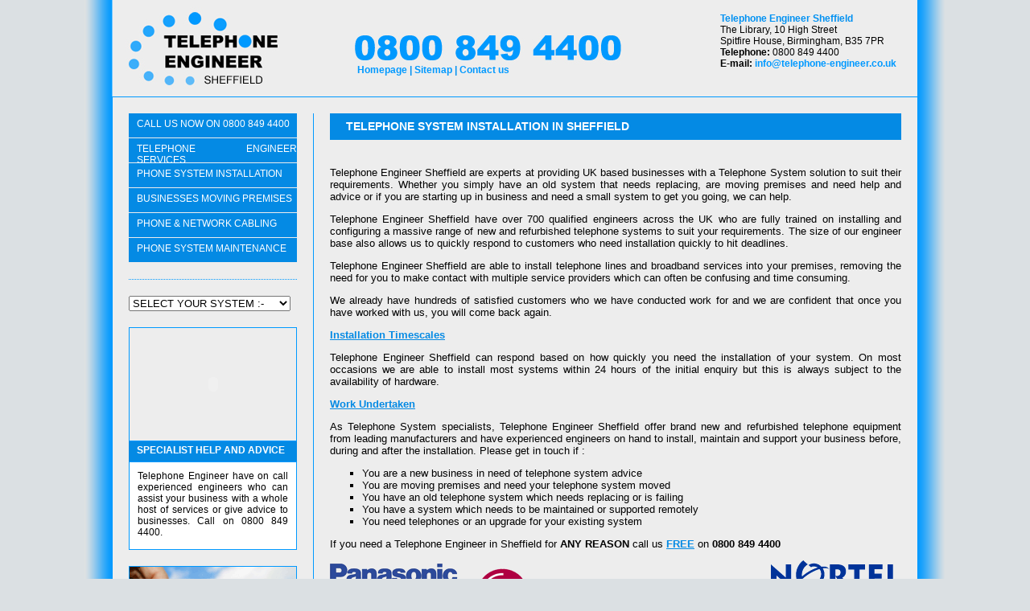

--- FILE ---
content_type: text/html
request_url: http://www.telephoneengineersheffield.co.uk/phone-system-installation.html
body_size: 3795
content:
<!DOCTYPE html PUBLIC "-//W3C//DTD XHTML 1.0 Transitional//EN" "http://www.w3.org/TR/xhtml1/DTD/xhtml1-transitional.dtd">
<html xmlns="http://www.w3.org/1999/xhtml">
<head>
<meta http-equiv="Content-Type" content="text/html; charset=utf-8" />

<title>Telephone System Installation Sheffield, Sheffield Telephone Engineer, Phone System Installation Sheffield, Telephone Engineer</title>
<meta name="description" content="Telephone Engineer Sheffield - Urgent Telephone System Repairs - Over 2000 Engineers Avaliable - Call Us 0800 849 4400" />
<meta name="keywords" content="sheffield telephone enginner, telephone engineer sheffield, telephone system repair sheffield, panasonic telephone engineer sheffield, telephone system installation sheffield, sheffield telephone installer, telephone engineers sheffield" />

<link href="style.css" rel="stylesheet" type="text/css" />

<script src="Scripts/AC_RunActiveContent.js" type="text/javascript"></script>
<script type="text/javascript">
<!--
function MM_jumpMenu(targ,selObj,restore){ //v3.0
  eval(targ+".location='"+selObj.options[selObj.selectedIndex].value+"'");
  if (restore) selObj.selectedIndex=0;
}
//-->
</script>
</head>

<body>
<center><div id="header">
<div id="headtext">
  <address class="style3">
  <strong>Telephone Engineer </strong>
  Sheffield
  </address>
  <address>
    The Library, 10 High Street
  </address>
  <address>
    Spitfire House, Birmingham, B35 7PR
  </address>
  <address>
  <strong>Telephone:</strong> 0800 849 4400
  </address>
  <address>
  <strong>E-mail:</strong> <a href="mailto:info@telephone-engineer.co.uk">info@telephone-engineer.co.uk </a>
  </address>
</div>
<div id="headlink">
<div align="right">
<address class="style3"><a href="index.html">Homepage</a> | <a href="sitemap.html">Sitemap</a> | <a href="contact-us.html">Contact us</a></address></div></div>
</div></center>

<center><div id="surround">

<div id="leftcol">

<div id="linkshold">
<div class="links">Call Us NOW on 0800 849 4400</div>
<div class="links"><a href="telephone-engineer-services.html"> telephone engineer SERVICES</a></div>
<div class="links"><a href="phone-system-installation.html">phone system installation</a></div>
<div class="links"><a href="businesses-moving-premises.html">businesses moving PREMISES</a></div>
<div class="links"><a href="phone-network-cabling.html">phone &amp; network CABLING</a></div>
<div class="links"><a href="phone-system-maintenance.html">PHONE SYSTEM maintenance</a></div>
</div>

<form name="form" id="form">
  <select name="Quick Links" id="Quick Links" onchange="MM_jumpMenu('parent',this,1)">
    <option value="avaya-telephone-engineer.html">Avaya Telephone Engineer</option>
    <option value="bcm-telephone-engineer.html">BCM Telephone Engineer</option>
    <option value="bt-telephone-engineer.html">BT Telephone Engineer</option>
    <option value="bt-versatility-engineer.html">BT Versatility Engineer</option>
    <option value="lg-telephone-engineer.html">LG Telephone Engineer</option>
    <option value="meridian-norstar-engineer.html">Meridian Norstar Engineer</option>
    <option value="panasonic-telephone-engineer.html">Panasonic Telephone Engineer</option>
    <option value="philips-telephone-engineer.html">Philips Telephone Engineer</option>
    <option value="samsung-telephone-engineer.html">Samsung Telephone Engineer</option>
    <option value="siemens-telephone-engineer.html">Siemens Telephone Engineer</option>
    <option value="toshiba-telephone-engineer.html">Toshiba Telephone Engineer</option>
    <option selected="selected">SELECT YOUR SYSTEM :-</option>
  </select>
</form>

<div id="picturehead">
  <script type="text/javascript">
AC_FL_RunContent( 'codebase','http://download.macromedia.com/pub/shockwave/cabs/flash/swflash.cab#version=9,0,28,0','width','207','height','140','src','images/flash','quality','high','pluginspage','http://www.adobe.com/shockwave/download/download.cgi?P1_Prod_Version=ShockwaveFlash','movie','images/flash' ); //end AC code
</script><noscript><object classid="clsid:D27CDB6E-AE6D-11cf-96B8-444553540000" codebase="http://download.macromedia.com/pub/shockwave/cabs/flash/swflash.cab#version=9,0,28,0" width="207" height="140">
    <param name="movie" value="images/flash.swf" />
    <param name="quality" value="high" />
    <embed src="images/flash.swf" quality="high" pluginspage="http://www.adobe.com/shockwave/download/download.cgi?P1_Prod_Version=ShockwaveFlash" type="application/x-shockwave-flash" width="207" height="140"></embed>
  </object>
</noscript></div>  
<div class="leftcontenthead">SPECIALIST HELP AND ADVICE</div>  
<div class="leftcontent"> Telephone Engineer have on call experienced engineers who can assist your business with a whole host of services or give advice to businesses. Call  on 0800 849 4400. </div>

<div id="picturehead"><img src="images/moving.gif" alt="New Telephone System" width="207" height="140" border="0" /></div>  
<div class="leftcontenthead">need help moving office ?</div>  
<div class="leftcontent">If your business is moving premises and you need help Telephone Engineer can   assist with installing cabling, lines and a telephone system <a href="businesses-moving-premises.html">click here</a></div>

</div>

<div id="maincol">

<div class="contenttitle">telephone system installation in Sheffield</div>

<div class="contenttext">
<p>Telephone Engineer Sheffield are experts at providing UK based businesses with a Telephone System solution to suit their requirements. Whether you simply have an old system that needs replacing, are moving premises and need help and advice or if you are starting up in business and need a small system to get you going, we can help.</p>
<p>Telephone Engineer Sheffield have over 700 qualified engineers across the UK who are fully trained on installing and configuring a massive range of new and refurbished telephone systems to suit your requirements. The size of our engineer base also allows us to  quickly   respond to customers who need installation quickly to hit deadlines.</p>
<p>Telephone Engineer Sheffield are able to install telephone lines and broadband services into your premises, removing the need for you to make contact with multiple service providers which can often be confusing and time consuming.</p>
<p>We already have hundreds of satisfied customers who we have conducted work for and we are confident that once you have worked with us, you will come back again.</p>
<h2 class="style11 style10">Installation Timescales</h2>
<p>Telephone Engineer Sheffield can respond based on how quickly you need  the installation of   your system. On most occasions we are able to install most systems within 24   hours of the initial enquiry but this is always subject to the availability of   hardware.</p>
<h2 class="style11">Work Undertaken</h2>
<p>As Telephone System specialists, Telephone Engineer Sheffield offer brand new and refurbished telephone equipment from   leading manufacturers and have experienced engineers on hand to install,   maintain and support your business before, during and after the installation.   Please get in touch if :</p>
<ul>
  <li>You are a new business in need of telephone system advice </li>
  <li>You are moving premises and need your telephone system moved </li>
  <li>You have an old telephone system which needs replacing or is   failing </li>
  <li>You have a system which needs to be maintained or supported   remotely </li>
  <li>You need telephones or an upgrade for your existing system</li>
</ul>
<p>If you need a Telephone Engineer in Sheffield for <strong>ANY REASON</strong> call us <span class="style11"><strong>FREE</strong></span> on <strong>0800 849 4400</strong></p>
<p><img src="images/logos.gif" alt="Panasonic Telephone System" width="710" height="131" /></p>

<div id="box">

<div class="wrap"><div id="picturehead1"><img src="images/cable.gif" alt="Telephone System Wiring" width="209" border="0" /></div>  
<div class="leftcontenthead1">ADDITIONAL EXTENSIONS</div> 
<div class="leftcontent1">Whether you need to add extra phones on to your telephone system or even if you   need voice or CAT5e data cabling at your new or existing office <a href="phone-network-cabling.html">click here</a></div>
</div>

<div class="wrap"><div id="picturehead1"><img src="images/fault.gif" alt="Telephone System Maintenance" width="209" border="0" /></div>  
<div class="leftcontenthead1">MAINTENANCE &amp; SUPPORT</div>  
<div class="leftcontent1">Let down by your existing service provider ? Learn how Telephone Engineer are   able to provide reliable help and support on your telephone system <a href="maintenance-support.html">click here</a></div>
</div>

<div class="wrap">
<div id="picturehead1"><img src="images/telephone.gif" alt="Local Telephone Engineer" width="209" border="0" /></div>  
<div class="leftcontenthead1">FAULTY TELEPHONE SYSTEMS</div>  
<div class="leftcontent1">If you are experiencing a problem, fault or even a complete system failure on an   existing telephone system and need urgent assistance <a href="faulty-systems.html">click here</a></div>
</div>
</div>
</div>
</div>

<p align="right">
<img src="images/small-logo.gif" alt="Telephone Engineer" /></div></center>

<center>
<div id="footer"><span class="style9">Quick Links : </span><a href="panasonic-telephone-engineer.html">Panasonic Telephone Engineer</a> | <a href="samsung-telephone-engineer.html">Samsung Telephone Engineer</a> | <a href="toshiba-telephone-engineer.html">Toshiba Telephone Engineer</a> | <a href="lg-telephone-engineer.html">LG Telephone Engineer</a> | <a href="bt-telephone-engineer.html">BT Telephone Engineer</a> | <a href="bcm-telephone-engineer.html">BCM Telephone Engineer</a> | <a href="meridian-norstar-engineer.html">Meridian Norstar Engineer</a> |<a href="bt-versatility-engineer.html"> BT Versatility Engineer</a> | <a href="siemens-telephone-engineer.html">Siemens Telephone Engineer</a> | <a href="avaya-telephone-engineer.html">Avaya Telephone Engineer</a> |<a href="philips-telephone-engineer.html"> Philips Telephone Engineer</a></div>
</center>
<script type="text/javascript">
var gaJsHost = (("https:" == document.location.protocol) ? "https://ssl." : "http://www.");
document.write(unescape("%3Cscript src='" + gaJsHost + "google-analytics.com/ga.js' type='text/javascript'%3E%3C/script%3E"));
</script>
<script type="text/javascript">
var pageTracker = _gat._getTracker("UA-4265126-2");
pageTracker._initData();
pageTracker._trackPageview();
</script>
</body>
</html>

--- FILE ---
content_type: text/css
request_url: http://www.telephoneengineersheffield.co.uk/style.css
body_size: 5921
content:
body {
	background-color:#000000;
	font-family:"Trebuchet MS", Arial;
	font-size:12px;
	color:#000000;
	margin-left:0px;
	margin-right:0px;
	margin-top:0px;
	margin-bottom:0px;
	background-image:url(images/BG.gif);
	background-position:top center;
	background-repeat:repeat-y;
	background-color:#DBE0E3;
}
.style2 {color: #0094F7}
.style3 {
	color: #0091F2;
	font-weight: bold;
}
.style11 {
	color: #048AE4;
	font-weight: bold;
	text-decoration:underline;
	font-size:13px;
}
.styleform {
	color: #000000;
	font-weight: normal;
	font-size:12px;
	text-decoration:none;
}
</style>

<style type="text/css">

.style8 {color: #0099FF;}
.style9 {
	color: #000000;
	font-weight: bold;
}
.style10 {
	font-size: 13px;
}
#surround a {
	font-weight:normal;
	text-decoration:none;
}
#surround a:visited {
	font-weight:normal;
	text-decoration:none;
}
#surround a:hover {
	font-weight:normal;
	text-decoration:underline;
}
h2 {
	font-size:15px;
	color:#0099FF;
	margin-top:0px;
}
a {
	color:#0099FF;
	font-weight:bold;
	text-decoration:none;
}
#wrap a:link {
	color:#000000;
	font-weight:normal;
	text-decoration:none;
}
#wrap a:visited {
	color:#000000;
	font-weight:normal;
	text-decoration:none;
}
#wrap a:hover {
	color:#0099FF;
	font-weight:normal;
	text-decoration:none;
}
#wrap {
	width:100%;
	height:auto;
	padding-top:20px;
	padding-bottom:10px;
	color:#FFFFFF;
	font-size:11px;
	float:left;
	border-bottom: 1px dotted #005A95;
}
#wrap ul {
	float:left;
	width:130px;
	list-style:inside;
	display:block;
}
#wrap li {
	list-style:inside;
}
address {
	font-style:normal;
}
a:hover {
	color:#0099FF;
	font-weight:bold;
	text-decoration:underline;
}
#surround {
	width:960px;
	height:auto;
	padding-top:20px;
	padding-bottom:20px;
	padding-left:20px;
	padding-right:20px;
	background-color:#ededed;
	border-left: 1px #0099FF solid;
	border-right: 1px #0099FF solid;
	border-top: 1px #0099FF solid;
}
#header {
	width:1000px;
	height:120px;
	background-color: #ededed;
	background-image: url(images/banner2.JPG);
}
#headtext {
	font-style:normal;
	float:right;
	margin-right:20px;
	width:225px;
	text-align:left;
	margin-top: 16px;
}
#headlink {
	font-style:normal;
	float:right;
	margin-right:262px;
	width:auto;
	text-align:left;
	margin-top: 80px;
}
#leftcol {
	float:left;
	width:209px;
	height:auto;
	border-right:1px #0099FF solid;
	margin-right:20px;
	text-align:left;
	padding-right:20px;
	text-align:justify;
}
#maincol {
	float:left;
	width:710px;
	height:auto;
}
.contenttitle {
	width:690px;
	height:25px;
	text-align:left;
	font-weight:bold;
	padding-left:20px;
	padding-top:8px;
	text-transform: uppercase;
	background-color: #048AE4;
	color: #FFFFFF;
	font-size: 14px;
}
.contenttext {
	width:710px;
	height:auto;
	padding-bottom:30px;
	padding-top:20px;
	text-align:justify;
	font-size: 13px;
}
#linkshold {
	width:100%;
	height:auto;
	border-bottom:1px #0099FF dotted;
	padding-bottom: 20px;
	margin-bottom: 20px;
}
.leftcontenthead {
	width:199px;
	height:21px;
	font-weight:bold;
	padding-left:10px;
	padding-top:4px;
	text-transform: uppercase;
	color: #FFFFFF;
	background-color: #048AE4;
}
.leftcontent {
	width:187px;
	height:88px;
	padding-bottom:10px;
	padding-top: 10px;
	border: 1px solid #0099FF;
	padding-left: 10px;
	padding-right: 10px;
	text-align: justify;
	background-color: #ffffff;
}
#logo {
	width:185px;
	height:120px;
	background-image:url(images/logo.gif);
	margin-left:30px;
	float:left;
}
#linkstop {
	float:right;
	height:20px;
	margin-top:86px;
	margin-right:20px;
}
#image {
	width:198px;
	height:158px;
	float:left;
	margin-right:20px;
	margin-bottom: 10px;
	border: 1px solid #0099FF;
}
#image1 {
	width:198px;
	height:158px;
	float:right;
	margin-right:20px;
	margin-bottom: 10px;
	border: 1px solid #0099FF;
}
#telephone {
	width:600px;
	height:70px;
	font-size:60px;
	margin-left: 380px;
	margin-top: 14px;
	text-align: right;
}
#picturehead {
	width:207px;
	height:140px;
	border:1px solid #0099FF;
	margin-top: 20px;
}
#footer a {
	color:#048AE4;
	text-decoration:none;
	font-weight:normal;
}
#footer a:visited {
	color:#048AE4;
	text-decoration:none;
	font-weight:normal;
}
#footer a:hover {
	color:#048AE4;
	text-decoration:underline;
	font-weight:normal;
}
#footer {
	width:960px;
	height:55px;
	border-top: 1px dotted #0099FF;
	background-color: #ededed;
	font-size: 11px;
	padding-left: 20px;
	padding-right: 20px;
	padding-top: 10px;
}
#images2 {
	width:710px;
	height:170px;
	float:left;
	margin-bottom: 20px;
}
#picturehead1 {
	width:209px;
	height:140px;
	border:1px solid #0099FF;
}
.leftcontenthead1 {
	width:201px;
	height:21px;
	font-weight:bold;
	padding-left:10px;
	padding-top:4px;
	text-transform: uppercase;
	color: #FFFFFF;
	background-color: #048AE4;
}
.leftcontent1 {
	width:189px;
	height:88px;
	padding-bottom:10px;
	padding-top: 10px;
	border: 1px solid #0099FF;
	padding-left: 10px;
	padding-right: 10px;
	text-align: justify;
	background-color: #ffffff;
	font-size: 12px;
}
.wrap {
	width:auto;
	height:auto;
	float:left;
	margin-left: 19px;
	margin-top: 20px;
	background-color: e2e2e2;
}
#box {
	width:100%;
	height:300px;
	margin-bottom: 0px;
}
li {
	list-style:square;
	color:#000000;
}
#wrapper {
	width:100%;
	height:800px;
}
.links {
	width:199px;
	height:24px;
	background-color:#048AE4;
	margin-bottom:1px;
	text-transform:uppercase;
	padding-top:6px;
	padding-left:10px;
	font-weight:normal;
	color:#FFFFFF;
}
.links a {
	color:#FFFFFF;
	font-weight:bold;
	text-decoration:none;
	font-size:12px;
}
.links a:visited {
	color:#FFFFFF;
	font-weight:bold;
	text-decoration:none;
	font-size:12px;
}
